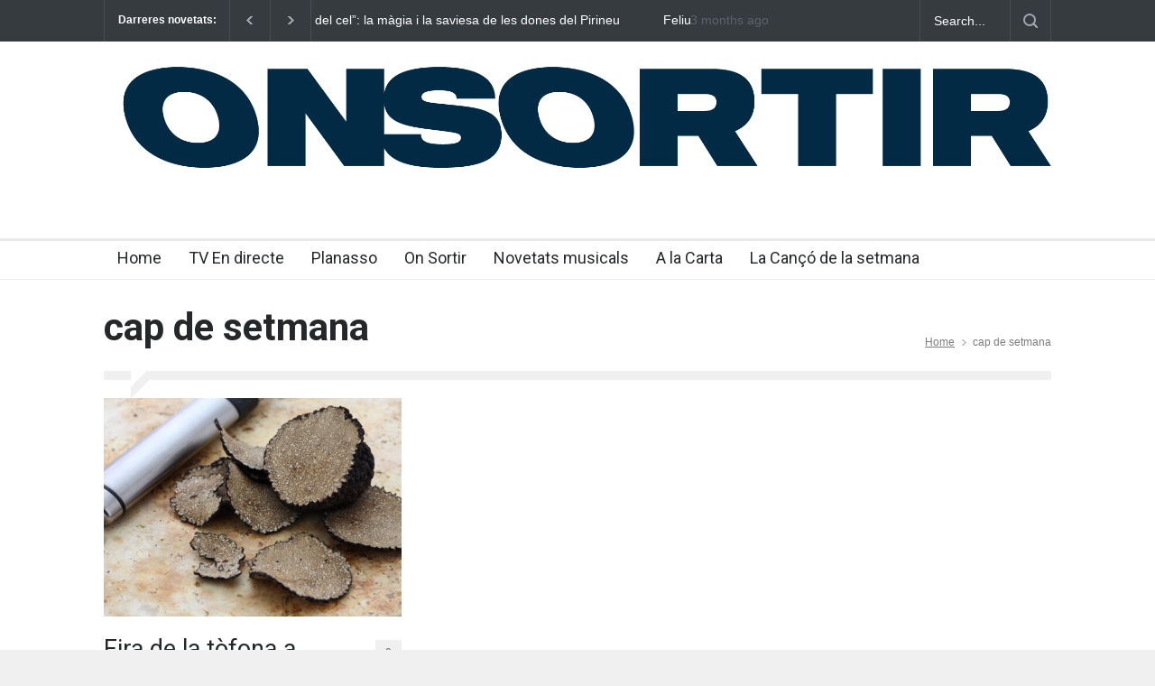

--- FILE ---
content_type: text/html; charset=utf-8
request_url: https://www.google.com/recaptcha/api2/aframe
body_size: 266
content:
<!DOCTYPE HTML><html><head><meta http-equiv="content-type" content="text/html; charset=UTF-8"></head><body><script nonce="okgStOgSbQD_we8Lp6kF-w">/** Anti-fraud and anti-abuse applications only. See google.com/recaptcha */ try{var clients={'sodar':'https://pagead2.googlesyndication.com/pagead/sodar?'};window.addEventListener("message",function(a){try{if(a.source===window.parent){var b=JSON.parse(a.data);var c=clients[b['id']];if(c){var d=document.createElement('img');d.src=c+b['params']+'&rc='+(localStorage.getItem("rc::a")?sessionStorage.getItem("rc::b"):"");window.document.body.appendChild(d);sessionStorage.setItem("rc::e",parseInt(sessionStorage.getItem("rc::e")||0)+1);localStorage.setItem("rc::h",'1768984383811');}}}catch(b){}});window.parent.postMessage("_grecaptcha_ready", "*");}catch(b){}</script></body></html>

--- FILE ---
content_type: text/css
request_url: https://onsortir.tv/wp-content/plugins/iList-pro//embed/css/embed-form.css?ver=6.8.3
body_size: 1503
content:
body.modal-box {
	overflow: hidden;
	position: fixed;
}
.modal-box {
	display: none;
	position: fixed;
	z-index: 999999;
	width: 98%;
	max-width: 650px;
	left: 50%;
	right: 50%;
	top: 80px;
	margin-left: -250px;
	background: white;
	border-bottom: 1px solid #aaa;
	border-radius: 4px;
	box-shadow: 0 3px 9px rgba(0, 0, 0, 0.5);
	border: 1px solid rgba(0, 0, 0, 0.1);
	background-clip: padding-box;
}
.modal-box header, .modal-box .modal-header {
	padding: 1.25em 1.5em;
	border-bottom: 1px solid #ddd;
}
.modal-box header h3, .modal-box header h4, .modal-box .modal-header h3, .modal-box .modal-header h4 {
	margin: 0;
}
.modal-box .modal-body {
	padding: 1em 1.5em;
}
.modal-box footer, .modal-box .modal-footer {
	padding: 1em;
	border-top: 1px solid #ddd;
	background: rgba(0, 0, 0, 0.02);
	text-align: right;
}
.ilist-modal-overlay {
	opacity: 0;
	filter: alpha(opacity=0);
	position: absolute;
	top: 0;
	left: 0;
	z-index: 900;
	width: 100%;
	height: 100%;
	background: rgba(0, 0, 0, 0.3) !important;
}
a.close {
	line-height: 1;
	font-size: 1.5em;
	position: absolute;
	top: 2%;
	right: 2%;
	text-decoration: none;
	color: #bbb;
	border: none !important;
}
a.close:hover {
	color: #222;
	-webkit-transition: color 1s ease;
	-moz-transition: color 1s ease;
	transition: color 1s ease;
}
.button-link-ilist {
    padding: 10px 8px !important;
    background: #EEE;
    color: #000 !important;
    border: 1px solid #ccc !important;
    cursor: pointer;
    display: inline-block;
    font-size: 16px;
    line-height: 20px;
    margin-bottom: 0;
    min-height: 45px !important;
    width: 200px;
    text-align: center;
    -moz-border-radius: 3px;
    -webkit-border-radius: 3px;
    border-radius: 3px;
    box-sizing: border-box;
    position: relative;
    text-transform: uppercase;
    margin-top: 0px;
    padding-top: 10px;
    white-space: nowrap;
}

.button-link-ilist:hover::before {
    opacity: 1;
	
    -webkit-transform: translate3d(0, 0, 0);
    transform: translate3d(0, 0, 0);
}
.button-link-ilist{
    
	-webkit-transform: translate3d(0, 0, 0);
    transform: translate3d(0, 0, 0);
}
.button-link-ilist:hover::before {
    background: #222;
	-webkit-transform: translate3d(0, 0, 0);
    transform: translate3d(0, 0, 0);
}
.button-link-ilist:hover {
    color: #fff !important;
    border-color: #222;
    text-decoration: none;
}

.button-link-ilist::before {
    content: '';
    position: absolute;
    top: 0;
    left: 0;
    width: 100%;
    height: 100%;
    background: #222;
    z-index: -1;
    opacity: 0;
    -webkit-transform: scale3d(0.7, 1, 1);
    transform: scale3d(0.7, 1, 1);
    -webkit-transition: -webkit-transform 0.4s, opacity 0.4s;
    transition: transform 0.4s, opacity 0.4s;
    -webkit-transition-timing-function: cubic-bezier(0.2, 1, 0.3, 1);
    transition-timing-function: cubic-bezier(0.2, 1, 0.3, 1);
}
.button-link-ilist:hover {
    color: #fff !important;
    border-color: #222;
    text-decoration: none;
}
@font-face {
	font-family: "Open Sans Light";
	font-style: normal;
	font-weight: 300;
	src: local("Segoe UI Light"), local("Open Sans Light"), local("OpenSans-Light"), url(https://themes.googleusercontent.com/static/fonts/opensans/v8/DXI1ORHCpsQm3Vp6mXoaTZ1r3JsPcQLi8jytr04NNhU.woff) format('woff')
}
@font-face {
	font-family: "Open Sans";
	font-style: normal;
	font-weight: 400;
	src: local("Segoe UI"), local("Open Sans"), local("OpenSans"), url(https://themes.googleusercontent.com/static/fonts/opensans/v8/K88pR3goAWT7BTt32Z01mz8E0i7KZn-EPnyo3HZu7kw.woff) format('woff')
}
.clear {
	clear: both
}
.icon-link-ext:before {
	content: '\f08e';
}
h1 {
	font: 400 2.25rem/1.1 "Segoe UI", "Open Sans", sans-serif, serif
}
h1.entry-titile {
	text-align: center;
	font-size: 21px;
	line-height: 1.2;
	padding: 8px;
	margin: 0;
	color: #fff;
	background: #0072c6;
	box-shadow: 0 0 20px 0 rgba(0, 0, 0, 0.2);
	backface-visibility: hidden;
	-webkit-backface-visibility: hidden;
	clear: both;
}
.iframe-main {
}
.ifram-row {
	width: 100%;
	clear: both;
	margin: 0px -5px;
}
.guideline {
	font-size: 12px;
	line-height: 15px;
}
.ifram-row .btn {
	display: block;
	height: 35px;
	font-size: 12px !important;
	width: 100%;
	line-height: 25px;
	padding: 5px;
	box-sizing: border-box;
	text-align: center;
	background-color: #EEE;
	cursor: pointer;
	color: #333;
	border-radius: 4px;
	box-shadow: none;
	border: 1px solid #EEE;
}
.ifram-sm, .ifram-lg {
	padding: 0px 5px;
	box-sizing: border-box;
	display: inline-block;
	float: left;
}
.ifram-lg {
	width: 100%;
}
.ifram-sm {
	width: 25%;
}
.ifram-sm span, .qcld-span-label {
	font-size: 12px !important;
	line-height: 15px !important;
	display: block;
    text-align: left;
    padding-bottom: 5px;
    padding-top: 5px;
}
.ilist_igcode_textarea {
	font-size: 12px;
	box-sizing: border-box;
	max-width: 100%;
	font:initial;
}
body.modalOn {
	overflow: hidden;
}
.ifram-sm > input, .ifram-sm > select {
	height: 35px;
	font-size:14px;
	line-height: 35px;
	border: 1px solid #EEE;
	padding: 5px;
	width: 100%;
	box-sizing: border-box;
}


/* Scroll bar design css  */


--- FILE ---
content_type: application/javascript
request_url: https://onsortir.tv/wp-content/plugins/lbg-audio5-html5-shoutcast_sticky/audio5_html5/js/audio5_html5.js?ver=6.8.3
body_size: 10158
content:
/*
 * Sticky Radio Player - Full Width Shoutcast and Icecast HTML5 Player - v3.5
 *
 * Copyright 2016-2025, LambertGroup
 *
 */

(function(e){function L(a,c,f,d){e(a.thumbsHolder_Thumbs[a.current_img_no]).css({background:c.playlistRecordBgOnColor,"border-bottom-color":c.playlistRecordBottomBorderOnColor,color:c.playlistRecordTextOnColor});a.is_very_first||J(-1,a,c,f);var p;""!=a.playlist_arr[a.origID].radiostream&&(p=a.playlist_arr[a.origID].radiostream);return p}function ba(a){a=a.split("");a.forEach(function(c,f){var d="\u00c0\u00c1\u00c2\u00c3\u00c4\u00c5\u00e0\u00e1\u00e2\u00e3\u00e4\u00e5\u00df\u00d2\u00d3\u00d4\u00d5\u00d5\u00d6\u00d8\u00f2\u00f3\u00f4\u00f5\u00f6\u00f8\u00c8\u00c9\u00ca\u00cb\u00e8\u00e9\u00ea\u00eb\u00f0\u00c7\u00e7\u00d0\u00cc\u00cd\u00ce\u00cf\u00ec\u00ed\u00ee\u00ef\u00d9\u00da\u00db\u00dc\u00f9\u00fa\u00fb\u00fc\u00d1\u00f1\u0160\u0161\u0178\u00ff\u00fd\u017d\u017e\u2019".indexOf(c);
-1!=d&&(a[f]="AAAAAAaaaaaaBOOOOOOOooooooEEEEeeeeeCcDIIIIiiiiUUUUuuuuNnSsYyyZz'"[d])});return a.join("").trim()}function R(a,c,f,d,p,h,k,z,g,v){clearInterval(a.radioReaderAjaxInterval);e.get(c.pathToAjaxFiles+"now_playing.php",{the_stream:a.playlist_arr[a.origID].radiostream,_:e.now()},function(l){a.playlist_arr[a.origID].title=l;U(a,c,f,d,p,h,k,z,g,v)});U(a,c,f,d,p,h,k,z,g,v);a.isFlashNeeded?""!=a.myFlashObject&&a.myFlashObject.myAS3function(L(a,c,f,d),c.initialVolume):(document.getElementById(a.audioID).src=
L(a,c,f,d),document.getElementById(a.audioID).load(),c.autoPlay&&p.click());setTimeout(function(){a.radioReaderAjaxInterval=setInterval(function(){e.get(c.pathToAjaxFiles+"now_playing.php",{the_stream:a.playlist_arr[a.origID].radiostream,_:e.now()},function(l){a.playlist_arr[a.origID].title=l;U(a,c,f,d,p,h,k,z,g,v)})},1E3*c.nowPlayingInterval)},1E3*c.nowPlayingInterval)}function W(a,c,f,d,p,h,k,z,g,v){for(var l=!1,w=0;w<a.playlist_arr.length&&!l&&0<a.playlist_arr.length;)a.playlist_arr[w].associatedpageurl==
a.cur_loc&&(l=!0,a.current_img_no=w,a.origID=e("div[rel='"+a.current_img_no+"']").attr("data-origID"),R(a,c,f,d,p,h,k,z,g,v),J(-1,a,c,f)),w++}function S(a,c,f,d){f.css({background:"url("+d+") #000000","background-repeat":"no-repeat","background-position":"top center","background-size":"cover","border-width":a.imageBorderWidth+"px","border-color":a.imageBorderColor})}function U(a,c,f,d,p,h,k,z,g,v){h.width(a.titleWidth);z.width(a.titleWidth);a.curSongText="";c.showTitle&&null!=a.playlist_arr[a.origID].title&&
""!=a.playlist_arr[a.origID].title&&(a.curSongText+="<b>"+c.translateSongTitle+"</b>"+a.playlist_arr[a.origID].title);c.showRadioStation&&null!=a.playlist_arr[a.origID].station&&""!=a.playlist_arr[a.origID].station&&z.html("<b>"+c.translateRadioStation+"</b>"+a.playlist_arr[a.origID].station);var l=a.playlist_arr[a.origID].title.split("-");f=c.noImageAvailable;l[0]=l[0].trim();if(a.curSongText&&a.prevSongTitle!=a.playlist_arr[a.origID].title)if(k.css({width:"auto"}),a.isStationTitleInsideScrolling=
!1,a.stationTitleInsideWait=0,k.stop(),k.css({"margin-left":0}),k.html(a.curSongText),clearInterval(a.timeupdateInterval),k.width()>a.titleWidth?a.timeupdateInterval=setInterval(function(){!a.isStationTitleInsideScrolling&&5<=a.stationTitleInsideWait&&k.width()>a.titleWidth?(a.isStationTitleInsideScrolling=!0,a.stationTitleInsideWait=0,k.html(a.curSongText+" **** "+a.curSongText+" **** "+a.curSongText+" **** "+a.curSongText+" **** "+a.curSongText+" **** "),k.css({"margin-left":0}),k.stop().animate({"margin-left":c.playerWidth-
k.width()+"px"},parseInt(1E4*(k.width()-c.playerWidth)/150,10),"linear",function(){a.isStationTitleInsideScrolling=!1})):!a.isStationTitleInsideScrolling&&k.width()>a.titleWidth&&a.stationTitleInsideWait++},300):k.css({width:"100%"}),a.prevSongTitle=a.playlist_arr[a.origID].title,c.grabLastFmPhoto&&""!=l[0].trim()){var w;a.the_artist_id="";a.the_wikidata_id="";f=c.noImageAvailable;a.wiki_photo_path=f;clearTimeout(a.musicbrainz_setTimeout);S(c,a,v,f);l[0]=l[0].trim();""!=l[0]&&void 0!=l[0]&&(a.musicbrainz_setTimeout=
setTimeout(function(){w=l[0];w=w.toLowerCase();w=ba(w);e.get("https://www.theaudiodb.com/api/v1/json/"+a.zerx+"/search.php?s="+l[0],{},function(t){var A=c.noImageAvailable;t.artists instanceof Array&&""!=t.artists[0].strArtistThumb&&void 0!=t.artists[0].strArtistThumb&&null!=t.artists[0].strArtistThumb&&(A=t.artists[0].strArtistThumb);S(c,a,v,A)})},3E3))}else S(c,a,v,f)}function J(a,c,f,d){if(c.selectedCateg_total_images>f.numberOfThumbsPerScreen){var p=(c.thumbsHolder_ThumbHeight+1)*(c.selectedCateg_total_images-
f.numberOfThumbsPerScreen),h=0;d.stop(!0,!0);e("html, body").off("touchstart touchmove").on("touchstart touchmove",function(k){k.preventDefault()});-1==a||c.isCarouselScrolling?!c.isCarouselScrolling&&c.selectedCateg_total_images>f.numberOfThumbsPerScreen&&(c.isCarouselScrolling=!0,h=-1*parseInt((c.thumbsHolder_ThumbHeight+1)*c.current_img_no,10),Math.abs(h)>p&&(h=-1*p),c.selectedCateg_total_images>f.numberOfThumbsPerScreen&&f.showPlaylist&&c.audio5_html5_sliderVertical.slider("value",100+parseInt(100*
h/p)),d.animate({top:h+"px"},500,"easeOutCubic",function(){c.isCarouselScrolling=!1;e("html, body").off("touchstart touchmove").on("touchstart touchmove",function(k){})})):(c.isCarouselScrolling=!0,h=2>=a?-1*p:parseInt(p*(a-100)/100,10),0<h&&(h=0),d.animate({top:h+"px"},600,"easeOutQuad",function(){c.isCarouselScrolling=!1;e("html, body").off("touchstart touchmove").on("touchstart touchmove",function(k){})}))}}function ca(a,c,f,d,p,h,k,z,g,v,l,w,t,A,B,F){d.stop(!0,!0);a.isCarouselScrolling=!1;d.stop().animate({left:-1*
h.width()+"px"},100,"easeOutQuad",function(){d.html("");for(var r=0;r<a.category_arr.length;r++)a.thumbsHolder_Thumb=e('<div class="thumbsHolder_ThumbOFF" rel="'+r+'"><div class="padding">'+a.category_arr[r]+"</div></div>"),d.append(a.thumbsHolder_Thumb),a.thumbsHolder_Thumb.css({top:(a.thumbsHolder_Thumb.height()+1)*r+"px",background:c.categoryRecordBgOffColor,"border-bottom-color":c.categoryRecordBottomBorderOffColor,color:c.categoryRecordTextOffColor}),a.category_arr[r]==a.selectedCateg&&(a.current_img_no=
r,a.thumbsHolder_Thumb.css({background:c.categoryRecordBgOnColor,"border-bottom-color":c.categoryRecordBottomBorderOnColor,color:c.categoryRecordTextOnColor}));a.selectedCateg_total_images=a.numberOfCategories;a.categsAreListed=!0;r=0;c.showCategories&&(r+=c.selectedCategMarginBottom);c.showSearchArea&&(r+=c.selectedCategMarginBottom);p.height(2*c.playlistPadding+(a.thumbsHolder_Thumb.height()+1)*c.numberOfThumbsPerScreen+k.height()+g.height()+r);h.height((a.thumbsHolder_Thumb.height()+1)*c.numberOfThumbsPerScreen);
v.css({padding:c.playlistPadding+"px"});a.thumbsHolder_Thumbs=e(".thumbsHolder_ThumbOFF",f);if(a.numberOfCategories>c.numberOfThumbsPerScreen&&c.showPlaylist){c.isPlaylistSliderInitialized&&a.audio5_html5_sliderVertical.slider("destroy");a.audio5_html5_sliderVertical.slider({orientation:"vertical",range:"min",min:1,max:100,step:1,value:100,slide:function(q,E){J(E.value,a,c,d)}});c.isPlaylistSliderInitialized=!0;var m=0;c.showSearchArea&&(m+=c.selectedCategMarginBottom);a.audio5_html5_sliderVertical.css({display:"inline",
position:"absolute",height:p.height()-16-k.height()-r-g.height()-2*c.playlistPadding+"px",left:f.width()+2*c.playerPadding-a.audio5_html5_sliderVertical.width()-c.playlistPadding+"px",bottom:a.audioPlayerHeight+c.playlistTopPos+c.playlistPadding+g.height()+m+16+"px"});c.showPlaylistOnInit||a.audio5_html5_sliderVertical.css({opacity:0,display:"none"});c.showPlaylistOnInit=!0;e(".thumbsHolder_ThumbOFF",f).css({width:f.width()+2*c.playerPadding-a.audio5_html5_sliderVertical.width()-2*c.playlistPadding-
3+"px"})}else c.isPlaylistSliderInitialized&&(a.audio5_html5_sliderVertical.slider("destroy"),c.isPlaylistSliderInitialized=!1),e(".thumbsHolder_ThumbOFF",f).css({width:f.width()+2*c.playerPadding-2*c.playlistPadding+"px"});a.thumbsHolder_Thumbs.on("click",function(){var q=e(this).attr("rel");a.selectedCateg=a.category_arr[q];H(c,"cookie_firstCateg",a.selectedCateg);z.html(a.selectedCateg);T(a,c,f,d,p,h,k,g,v,l,w,t,A,B,F)});a.thumbsHolder_Thumbs.on("mouseover",function(){e(this).css({background:c.categoryRecordBgOnColor,
"border-bottom-color":c.categoryRecordBottomBorderOnColor,color:c.categoryRecordTextOnColor})});a.thumbsHolder_Thumbs.on("mouseout",function(){var q=e(this),E=q.attr("rel");a.current_img_no!=E&&q.css({background:c.categoryRecordBgOffColor,"border-bottom-color":c.categoryRecordBottomBorderOffColor,color:c.categoryRecordTextOffColor})});h.mousewheel(function(q,E,b,y){q.preventDefault();q=a.audio5_html5_sliderVertical.slider("value");if(1<parseInt(q)&&-1==parseInt(E)||100>parseInt(q)&&1==parseInt(E))q+=
E,a.audio5_html5_sliderVertical.slider("value",q),J(q,a,c,d)});d.css({top:"0px"});d.stop().animate({left:"0px"},400,"easeOutQuad",function(){})})}function T(a,c,f,d,p,h,k,z,g,v,l,w,t,A,B){d.stop(!0,!0);a.isCarouselScrolling=!1;var F="",r=!1,m=500;a.is_very_first&&(m=1);""!=a.search_val&&(m=1);d.stop().animate({left:-1*h.width()+"px"},m,"easeOutQuad",function(){d.html("");for(var q=a.selectedCateg_total_images=0;q<a.playlist_arr.length;q++)r=!1,""!=a.search_val?(F=a.playlist_arr[q].station.toLowerCase(),
-1!=F.indexOf(a.search_val)&&(r=!0)):-1!=a.playlist_arr[q].category.indexOf(a.selectedCateg+";")&&(r=!0),r&&(a.selectedCateg_total_images++,a.thumbsHolder_Thumb=e('<div class="thumbsHolder_ThumbOFF" rel="'+(a.selectedCateg_total_images-1)+'" data-origID="'+q+'"><div class="padding">'+(c.showPlaylistNumber?a.selectedCateg_total_images+". ":"")+a.playlist_arr[q].station+"</div></div>"),d.append(a.thumbsHolder_Thumb),0==a.thumbsHolder_ThumbHeight&&(a.thumbsHolder_ThumbHeight=a.thumbsHolder_Thumb.height()),
a.thumbsHolder_Thumb.css({top:(a.thumbsHolder_ThumbHeight+1)*a.selectedCateg_total_images+"px",background:c.playlistRecordBgOffColor,"border-bottom-color":c.playlistRecordBottomBorderOffColor,color:c.playlistRecordTextOffColor}),a.current_img_no=0,a.origID==e("div[rel='"+(a.selectedCateg_total_images-1)+"']").attr("data-origID")&&a.thumbsHolder_Thumb.css({background:c.playlistRecordBgOnColor,"border-bottom-color":c.playlistRecordBottomBorderOnColor,color:c.playlistRecordTextOnColor}));a.categsAreListed=
!1;q=0;c.showCategories&&(q+=c.selectedCategMarginBottom);c.showSearchArea&&(q+=c.selectedCategMarginBottom);p.height(2*c.playlistPadding+(a.thumbsHolder_ThumbHeight+1)*c.numberOfThumbsPerScreen+k.height()+z.height()+q);h.height((a.thumbsHolder_ThumbHeight+1)*c.numberOfThumbsPerScreen);g.css({padding:c.playlistPadding+"px"});a.thumbsHolder_Thumbs=e(".thumbsHolder_ThumbOFF",f);if(a.selectedCateg_total_images>c.numberOfThumbsPerScreen&&c.showPlaylist){c.isPlaylistSliderInitialized&&a.audio5_html5_sliderVertical.slider("destroy");
a.audio5_html5_sliderVertical.slider({orientation:"vertical",range:"min",min:1,max:100,step:1,value:100,slide:function(b,y){J(y.value,a,c,d)}});c.isPlaylistSliderInitialized=!0;var E=0;c.showSearchArea&&(E+=c.selectedCategMarginBottom);a.audio5_html5_sliderVertical.css({display:"inline",position:"absolute",height:p.height()-16-k.height()-q-z.height()-2*c.playlistPadding+"px",left:f.width()+2*c.playerPadding-a.audio5_html5_sliderVertical.width()-c.playlistPadding+"px",bottom:a.audioPlayerHeight+c.playlistTopPos+
c.playlistPadding+z.height()+E+16+"px"});c.showPlaylistOnInit||a.audio5_html5_sliderVertical.css({opacity:0,display:"none"});c.showPlaylistOnInit=!0;e(".thumbsHolder_ThumbOFF",f).css({width:f.width()+2*c.playerPadding-a.audio5_html5_sliderVertical.width()-2*c.playlistPadding-3+"px"})}else c.isPlaylistSliderInitialized&&(a.audio5_html5_sliderVertical.slider("destroy"),c.isPlaylistSliderInitialized=!1),e(".thumbsHolder_ThumbOFF",f).css({width:f.width()+2*c.playerPadding-2*c.playlistPadding+"px"});a.thumbsHolder_Thumbs.on("click",
function(){c.autoPlay=!0;var b=e(this).attr("rel");a.thumbsHolder_Thumbs.css({background:c.playlistRecordBgOffColor,"border-bottom-color":c.playlistRecordBottomBorderOffColor,color:c.playlistRecordTextOffColor});a.current_img_no=b;a.origID=e("div[rel='"+a.current_img_no+"']").attr("data-origID");H(c,"cookie_current_img_no",a.current_img_no);H(c,"cookie_origID",a.origID);v.addClass("AudioPause");R(a,c,d,f,v,l,w,t,A,B);J(-1,a,c,d)});a.thumbsHolder_Thumbs.on("mouseover",function(){e(this).css({background:c.playlistRecordBgOnColor,
"border-bottom-color":c.playlistRecordBottomBorderOnColor,color:c.playlistRecordTextOnColor})});a.thumbsHolder_Thumbs.on("mouseout",function(){var b=e(this),y=b.attr("rel");a.origID!=e("div[rel='"+y+"']").attr("data-origID")&&b.css({background:c.playlistRecordBgOffColor,"border-bottom-color":c.playlistRecordBottomBorderOffColor,color:c.playlistRecordTextOffColor})});h.mousewheel(function(b,y,Q,K){b.preventDefault();b=a.audio5_html5_sliderVertical.slider("value");if(1<parseInt(b)&&-1==parseInt(y)||
100>parseInt(b)&&1==parseInt(y))b+=y,a.audio5_html5_sliderVertical.slider("value",b),J(b,a,c,d)});d.css({top:"0px"});d.stop().animate({left:"0px"},400,"easeOutQuad",function(){});a.cur_loc=window.location.href;W(a,c,d,f,v,l,w,t,A,B);a.cur_intv=setInterval(function(){a.cur_loc!=window.location.href&&0<a.playlist_arr.length&&(a.cur_loc=window.location.href,W(a,c,d,f,v,l,w,t,A,B))},5E3)})}function H(a,c,f,d){null==d&&(d=86400);a="; max-age="+d;document.cookie=encodeURI(c)+"="+encodeURI(f)+a+"; path=/"}
function M(a,c){var f,d=document.cookie.split(";");for(f=0;f<d.length;f++){var p=d[f].substr(0,d[f].indexOf("="));var h=d[f].substr(d[f].indexOf("=")+1);p=p.replace(/^\s+|\s+$/g,"");if(p==c)return unescape(h)}}function X(a,c,f){"next"==f?a.current_img_no==a.selectedCateg_total_images-1?a.current_img_no=0:a.current_img_no++:0>a.current_img_no-1?a.current_img_no=a.selectedCateg_total_images-1:a.current_img_no--;a.origID=e("div[rel='"+a.current_img_no+"']").attr("data-origID")}function Y(){e("audio").each(function(){e(".AudioPlay").removeClass("AudioPause");
e(this)[0].pause()})}function Z(){var a=-1;if("Microsoft Internet Explorer"==navigator.appName){var c=navigator.userAgent,f=RegExp("MSIE ([0-9]{1,}[.0-9]{0,})");null!=f.exec(c)&&(a=parseFloat(RegExp.$1))}else"Netscape"==navigator.appName&&(c=navigator.userAgent,f=RegExp("Trident/.*rv:([0-9]{1,}[.0-9]{0,})"),null!=f.exec(c)&&(a=parseFloat(RegExp.$1)));return parseInt(a,10)}function da(a){var c=!1;document.getElementById(a.audioID).canPlayType&&"no"!=document.getElementById(a.audioID).canPlayType("audio/mpeg")&&
""!=document.getElementById(a.audioID).canPlayType("audio/mpeg")||(c=!0);return c}var G=navigator.userAgent.toLowerCase();e.audio5_html5={version:"1.0"};e.fn.audio5_html5=function(a){a=e.extend({},e.fn.audio5_html5.defaults,a);Z();return this.each(function(){var c=e(this),f=e('<div class="FrameBehindPlayerText"></div><div class="FrameBehindPlayer"></div> <div class="headphone"></div> <div class="ximage"></div> <div class="AudioControls"> <a class="AudioFacebook" title="Facebook"></a><a class="AudioTwitter" title="Twitter"></a><a class="AudioPlay" title="Play/Pause"></a><a class="AudioPrev" title="Previous"></a><a class="AudioNext" title="Next"></a><a class="AudioShowHidePlaylist" title="Show/Hide Playlist"></a><a class="VolumeButton" title="Mute/Unmute"></a><div class="VolumeSlider"></div>   </div>   <div class="songTitle"><div class="songTitleInside"></div></div>  <div class="radioStation"></div>     <div class="thumbsHolderWrapper"><div class="playlistPadding"><div class="selectedCategDiv"><div class="innerSelectedCategDiv">reading the categories...</div></div> <div class="thumbsHolderVisibleWrapper"><div class="thumbsHolder"></div></div><div class="searchDiv"><input class="search_term" type="text" value="search..." /></div></div></div>  <div class="slider-vertical"></div>'),
d=c.parent(".audio5_html5");d.addClass(a.skin);d.append(f);var p=e(".FrameBehindPlayerText",d),h=e(".FrameBehindPlayer",d);e(".AudioControls",d);var k=e(".AudioFacebook",d),z=e(".AudioTwitter",d),g=e(".AudioPlay",d),v=e(".AudioPrev",d),l=e(".AudioNext",d),w=e(".AudioShowHidePlaylist",d),t=e(".VolumeButton",d),A=e(".VolumeSlider",d),B=e(".songTitle",d),F=e(".songTitleInside",d),r=e(".radioStation",d),m=e(".ximage",d),q=e(".headphone",d),E=Z();if(-1!=G.indexOf("ipad")||-1!=G.indexOf("iphone")||-1!=
G.indexOf("ipod")||-1!=G.indexOf("webos")||-1!=navigator.userAgent.indexOf("Android"))a.autoHidePlayButton=!1,g.css("display","block"),a.autoPlay=!1;d.css({background:"transparent",padding:a.playerPadding+"px"});h.css({background:a.frameBehindPlayerColor});p.css({background:a.beneathTitleBackgroundColor_VisiblePlaylist,opacity:a.beneathTitleBackgroundOpacity_VisiblePlaylist/100,"border-bottom":a.beneathTitleBackgroundBorderWidth+"px solid "+a.beneathTitleBackgroundBorderColor});jQuery(".audio5_html5_arrow_down").css({"border-top-color":a.minButtonColor});
jQuery(".audio5_html5_min").on("click",function(){var n=400;"true"==b.cookie_isMinified&&(n=0);jQuery(this).hasClass("audio5_html5_arrow_down")?(jQuery(this).removeClass("audio5_html5_arrow_down"),jQuery(this).addClass("audio5_html5_arrow_up"),jQuery(".audio5_html5_arrow_up").css({"border-bottom-color":a.minButtonColor}),d.slideToggle(n,function(){}),b.cookie_isMinified=!0):(jQuery(this).removeClass("audio5_html5_arrow_up"),jQuery(this).addClass("audio5_html5_arrow_down"),d.slideToggle(n,function(){}),
b.cookie_isMinified=!1);H(a,"cookie_isMinified",b.cookie_isMinified)});f=Math.floor(1E5*Math.random());var b={current_img_no:0,origID:0,is_very_first:!0,total_images:0,selectedCateg_total_images:0,numberOfCategories:0,is_changeSrc:!1,timeupdateInterval:"",totalTime:"",playlist_arr:"",isCarouselScrolling:!1,isStationTitleInsideScrolling:!1,curSongText:"",prevSongTitle:"",stationTitleInsideWait:0,audioPlayerWidth:0,audioPlayerHeight:0,category_arr:"",selectedCateg:"",categsAreListed:!1,thumbsHolder_Thumb:e('<div class="thumbsHolder_ThumbOFF" rel="0"><div class="padding">test</div></div>'),
thumbsHolder_ThumbHeight:0,thumbsHolder_Thumbs:"",search_val:"",constantDistance:5,playerTopMargin:23,titleWidth:0,radioStationTopPos:0,radioStationLeftPos:0,titleTopPos:0,titleLeftPos:0,frameBehindPlayerTopPos:0,frameBehindPlayerLeftPos:0,imageTopPos:0,imageLeftPos:0,playTopPos:0,playLeftPos:0,previousTopPos:0,previousLeftPos:0,nextTopPos:0,nextLeftPos:0,headphoneTopPos:0,headphoneLeftPos:0,volumeTopPos:0,volumeLeftPos:0,volumesliderTopPos:0,volumesliderLeftPos:0,showhideplaylistTopPos:0,showhideplaylistLeftPos:0,
smallButtonDistance:0,facebookTopPos:0,facebookLeftPos:0,twitterTopPos:0,twitterLeftPos:0,numberOfButtonsRightSide:3,origParentFloat:"",origParentPaddingTop:"",origParentPaddingRight:"",origParentPaddingBottom:"",origParentPaddingLeft:"",windowWidth:0,audioObj:"",radioReaderAjaxInterval:"",totalRadioStationsNo:0,ajaxReturnedRadioStationsNo:0,lastfm:"",isFlashNeeded:!0,myFlashObject:"",rndNum:0,prevVolumeVal:1,cur_loc:"",cur_intv:"",cookie_isMinified:!1,cookie_current_img_no:0,cookie_origID:0,cookie_initialVolume:0,
cookie_muteVolume:0,cookie_autoPlay:!1,cookie_firstCateg:"",the_artist_id:"",the_wikidata_id:"",musicbrainz_setTimeout:"",wiki_photo_path:a.noImageAvailable,zerx:"523532",html5_audio_tag:"",audioID:"audio5_audio_tag_id_"+f};b.html5_audio_tag=e('<audio id="'+b.audioID+'" preload="metadata"></audio>');d.append(b.html5_audio_tag);35>a.nowPlayingInterval&&(a.nowPlayingInterval=40);b.isFlashNeeded=da(b);-1!=E&&(b.isFlashNeeded=!0);b.isFlashNeeded=!1;b.cookie_current_img_no=M(a,"cookie_current_img_no");
b.cookie_origID=M(a,"cookie_origID");void 0!=b.cookie_current_img_no&&(b.current_img_no=b.cookie_current_img_no,void 0!=b.cookie_origID&&(b.origID=b.cookie_origID));b.cookie_autoPlay=M(a,"cookie_autoPlay");void 0!=b.cookie_autoPlay&&(a.autoPlay="true"==b.cookie_autoPlay?!0:!1);if(-1!=G.indexOf("ipad")||-1!=G.indexOf("iphone")||-1!=G.indexOf("ipod")||-1!=G.indexOf("webos")||-1!=navigator.userAgent.indexOf("Android"))a.autoPlay=!1;"true"!=b.cookie_autoPlay&&-1==(-1==navigator.userAgent.indexOf("Opera")&&
navigator.userAgent.indexOf("OPR"))&&(-1!=navigator.userAgent.indexOf("Chrome")&&-1!=navigator.vendor.indexOf("Google")&&(a.autoPlay=!1),-1<navigator.userAgent.indexOf("Firefox")&&(a.autoPlay=!1),-1!=navigator.userAgent.indexOf("Safari")&&-1!=navigator.vendor.indexOf("Apple")&&-1==navigator.platform.indexOf("Win")&&(a.autoPlay=!1));b.cookie_initialVolume=M(a,"cookie_initialVolume");b.cookie_initialVolume&&(a.initialVolume=b.cookie_initialVolume);b.cookie_muteVolume=M(a,"cookie_muteVolume");1<=b.cookie_muteVolume&&
setTimeout(function(){t.click()},300);b.cookie_firstCateg=M(a,"cookie_firstCateg");void 0!=b.cookie_firstCateg&&(a.firstCateg=b.cookie_firstCateg);a.showFacebookBut||--b.numberOfButtonsRightSide;a.showTwitterBut||--b.numberOfButtonsRightSide;a.showPlaylistBut||--b.numberOfButtonsRightSide;a.showPlaylistBut||w.css({display:"none",padding:0,margin:0});a.showHeadphone||(b.playerTopMargin=0);d.width(a.playerWidth);a.origWidth=a.playerWidth;h.css({top:parseInt((m.height()+2*a.imageBorderWidth-h.height())/
2,10)+b.playerTopMargin+"px",left:"0px"});b.frameBehindPlayerTopPos=parseInt(h.css("top").substring(0,h.css("top").length-2),10);b.frameBehindPlayerLeftPos=parseInt(h.css("left").substring(0,h.css("left").length-2),10);p.css({top:b.frameBehindPlayerTopPos+h.height()+"px",left:"0px"});m.css({top:b.playerTopMargin+"px",left:parseInt((d.width()-(m.width()+2*a.imageBorderWidth))/2,10)+"px"});S(a,b,m,a.noImageAvailable);b.imageTopPos=parseInt(m.css("top").substring(0,m.css("top").length-2),10);b.imageLeftPos=
parseInt(m.css("left").substring(0,m.css("left").length-2),10);a.autoHidePlayButton&&(e("*").on("click",function(){g.css({display:"none"})}),m.on("mouseover",function(){b.playTopPos=b.frameBehindPlayerTopPos+parseInt((h.height()-g.height())/2,10);b.playLeftPos=parseInt((h.width()-g.width())/2,10);g.css({top:b.playTopPos+"px",left:b.playLeftPos+"px"});g.css({display:"block"})}),m.on("mouseout",function(){g.css({display:"none"})}),g.on("mouseover",function(){g.css({display:"block"})}));m.on("click",
function(){g.click();g.css({display:"block"})});b.playTopPos=b.frameBehindPlayerTopPos+parseInt((h.height()-g.height())/2,10);b.playLeftPos=parseInt((h.width()-g.width())/2,10);g.css({top:b.playTopPos+"px",left:b.playLeftPos+"px"});a.autoHidePlayButton&&setTimeout(function(){g.fadeOut(1500,function(){})},2E3);a.showNextPrevBut||(v.css({display:"none",width:0,padding:0,margin:0}),l.css({display:"none",width:0,padding:0,margin:0}));b.previousTopPos=b.playTopPos+parseInt((g.height()-v.height())/2,10);
b.previousLeftPos=b.imageLeftPos-v.width()-a.nextPrevAdditionalPadding;v.css({top:b.previousTopPos+"px",left:b.previousLeftPos+"px"});b.nextTopPos=b.previousTopPos;b.nextLeftPos=b.imageLeftPos+(m.width()+2*a.imageBorderWidth)+a.nextPrevAdditionalPadding;l.css({top:b.nextTopPos+"px",left:b.nextLeftPos+"px"});a.showHeadphone?(b.headphoneTopPos=0,b.headphoneLeftPos=parseInt(b.imageLeftPos+(m.width()+2*a.imageBorderWidth-q.width())/2,10),q.css({left:b.headphoneLeftPos+"px",top:b.headphoneTopPos+"px"})):
q.css({display:"none"});a.showVolume?(b.volumeTopPos=b.nextTopPos+Math.floor((l.height()-t.height())/2),b.volumeLeftPos=parseInt((b.previousLeftPos-(t.width()+A.width()+b.constantDistance))/2,10),t.css({top:b.volumeTopPos+"px",left:b.volumeLeftPos+"px"}),b.volumesliderTopPos=b.volumeTopPos+Math.floor((t.height()-A.height())/2),b.volumesliderLeftPos=b.volumeLeftPos+t.width()+b.constantDistance,A.css({top:b.volumesliderTopPos+"px",left:b.volumesliderLeftPos+"px"})):(t.css({display:"none",width:0,padding:0,
margin:0}),A.css({display:"none",width:0,padding:0,margin:0}));b.audioPlayerHeight=m.height()+2*a.imageBorderWidth+b.constantDistance+r.height()+b.constantDistance+B.height()+2*b.constantDistance+b.playerTopMargin;a.showRadioStation||a.showTitle?a.showTitle||(b.audioPlayerHeight-=21):b.audioPlayerHeight-=42;d.height(b.audioPlayerHeight);b.smallButtonDistance=parseInt((a.playerWidth-b.nextLeftPos-l.width()-b.numberOfButtonsRightSide*w.width())/(b.numberOfButtonsRightSide+1),10);b.facebookTopPos=b.nextTopPos+
Math.floor((l.height()-k.height())/2);b.facebookLeftPos=b.nextLeftPos+l.width()+b.smallButtonDistance;k.css({top:b.facebookTopPos+"px",left:b.facebookLeftPos+"px"});a.showFacebookBut?(window.fbAsyncInit=function(){FB.init({appId:a.facebookAppID,version:"v3.2",status:!0,cookie:!0,xfbml:!0})},function(n,x,C){var u=n.getElementsByTagName(x)[0];n.getElementById(C)||(n=n.createElement(x),n.id=C,n.src="//connect.facebook.com/en_US/sdk.js",u.parentNode.insertBefore(n,u))}(document,"script","facebook-jssdk")):
(k.css({display:"none",width:0,padding:0,margin:0}),b.facebookLeftPos=b.nextLeftPos+l.width());k.on("click",function(){FB.ui({method:"share_open_graph",action_type:"og.likes",action_properties:JSON.stringify({object:{"og:url":document.URL,"og:title":a.facebookShareTitle,"og:description":a.facebookShareDescription}})},function(n){})});b.twitterTopPos=b.nextTopPos+Math.floor((l.height()-k.height())/2);b.twitterLeftPos=b.facebookLeftPos+k.width()+b.smallButtonDistance;z.css({top:b.twitterTopPos+"px",
left:b.twitterLeftPos+"px"});a.showTwitterBut||(z.css({display:"none",width:0,padding:0,margin:0}),b.twitterLeftPos=b.facebookLeftPos+k.width());z.on("click",function(){var n=b.playlist_arr[b.origID].station.replace("%","percent");n=n.replace("&"," and ");window.open("https://twitter.com/intent/tweet?url="+document.URL+"&text="+n,"Twitter","status = 1, left = 430, top = 270, height = 550, width = 420, resizable = 0")});b.showhideplaylistTopPos=b.nextTopPos+Math.floor((l.height()-w.height())/2);b.showhideplaylistLeftPos=
b.volumeLeftPos-b.smallButtonDistance;w.css({top:b.showhideplaylistTopPos+"px",left:b.showhideplaylistLeftPos+"px"});B.css({color:a.songTitleColor});r.css({color:a.radioStationColor});b.titleWidth=a.playerWidth-2*a.playlistPadding;b.radioStationTopPos=b.imageTopPos+(m.width()+2*a.imageBorderWidth)+2*b.constantDistance;b.radioStationLeftPos=a.playlistPadding;b.titleTopPos=b.imageTopPos+(m.width()+2*a.imageBorderWidth)+2*b.constantDistance+r.height()+b.constantDistance;b.titleLeftPos=a.playlistPadding;
r.css({top:b.radioStationTopPos+"px",left:b.radioStationLeftPos+"px"});B.css({top:b.titleTopPos+"px",left:b.titleLeftPos+"px"});p.css({top:b.frameBehindPlayerTopPos+h.height()+"px",left:"0px",height:parseInt(d.height()/2,10)+h.height()+"px"});var y=e(".thumbsHolderWrapper",d),Q=e(".playlistPadding",d),K=e(".thumbsHolderVisibleWrapper",d),D=e(".thumbsHolder",d);b.audio5_html5_sliderVertical=e(".slider-vertical",d);var I=e(".selectedCategDiv",d),N=e(".innerSelectedCategDiv",d),O=e(".searchDiv",d),P=
e(".search_term",d);Q.css({padding:a.playlistPadding+"px"});K.append('<div class="readingData">'+a.translateReadingData+"</div>");a.showPlaylist||y.css({opacity:0});a.showPlaylistOnInit||(y.css({opacity:0,visibility:"hidden","margin-top":"-20px"}),p.css({background:a.beneathTitleBackgroundColor_HiddenPlaylist,opacity:a.beneathTitleBackgroundOpacity_HiddenPlaylist/100,"border-bottom":a.beneathTitleBackgroundBorderWidth+"px solid "+a.beneathTitleBackgroundBorderColor}));I.css({"background-color":a.selectedCategBg,
"background-position":"10px 50%","margin-bottom":a.selectedCategMarginBottom+"px"});N.css({color:a.selectedCategOffColor,"background-position":a.playerWidth-2*a.playlistPadding-20+"px 50%"});a.showCategories||I.css({display:"none",width:0,height:0,padding:0,margin:0});O.css({"background-color":a.searchAreaBg,"margin-top":a.selectedCategMarginBottom+"px"});P.val(a.searchInputText);P.css({width:parseInt(a.playerWidth-2*a.playlistPadding-37,10)+"px","background-color":a.searchInputBg,"border-color":a.searchInputBorderColor,
color:a.searchInputTextColor});a.showSearchArea||O.css({display:"none",width:0,height:0,padding:0,margin:0});y.css({width:d.width()+2*a.playerPadding+"px",bottom:-1*b.audioPlayerHeight+"px",left:"0px",background:a.playlistBgColor});K.width(d.width());b.playlist_arr=[];b.category_arr=[];e(".xaudioplaylist",d).children().each(function(){currentElement=e(this);b.total_images++;b.playlist_arr[b.total_images-1]=[];b.playlist_arr[b.total_images-1].title="";b.playlist_arr[b.total_images-1].station="";b.playlist_arr[b.total_images-
1].image="";b.playlist_arr[b.total_images-1].category="";b.playlist_arr[b.total_images-1].radiostream="";b.playlist_arr[b.total_images-1].associatedpageurl="";null!=currentElement.find(".xtitle").html()&&(b.playlist_arr[b.total_images-1].title=currentElement.find(".xtitle").html());null!=currentElement.find(".xstation").html()&&(b.playlist_arr[b.total_images-1].station=currentElement.find(".xstation").html());null!=currentElement.find(".ximage").html()&&(b.playlist_arr[b.total_images-1].image=currentElement.find(".ximage").html());
if(null!=currentElement.find(".xcategory").html()&&(b.playlist_arr[b.total_images-1].category=a.translateAllRadioStations+";"+currentElement.find(".xcategory").html()+";",!a.grabStreamnameAndGenre)){var n=[];n=b.playlist_arr[b.total_images-1].category.split(";");for(var x=0;x<n.length;x++)n[x]=n[x].trim(),-1===b.category_arr.indexOf(n[x])&&""!=n[x]&&b.category_arr.push(n[x])}null!=currentElement.find(".xassociatedpageurl").html()&&(b.playlist_arr[b.total_images-1].associatedpageurl=currentElement.find(".xassociatedpageurl").html());
null!=currentElement.find(".xradiostream").html()&&(b.playlist_arr[b.total_images-1].radiostream=currentElement.find(".xradiostream").html(),-1==b.playlist_arr[b.total_images-1].radiostream.indexOf("/",9)&&(b.playlist_arr[b.total_images-1].radiostream+="/;"),"/"==b.playlist_arr[b.total_images-1].radiostream.charAt(b.playlist_arr[b.total_images-1].radiostream.length-1)&&(b.playlist_arr[b.total_images-1].radiostream+=";"),b.totalRadioStationsNo++,a.grabStreamnameAndGenre&&e.get(a.pathToAjaxFiles+"streamandgenre.php",
{the_stream:b.playlist_arr[b.total_images-1].radiostream,cur_i:b.total_images-1,translateAllRadioStations:a.translateAllRadioStations,_:e.now()},function(C){b.ajaxReturnedRadioStationsNo++;var u=C.split("#----#");2<=u.length&&void 0!=b.playlist_arr[u[0]]&&""==b.playlist_arr[u[0]].station&&(b.playlist_arr[u[0]].station=u[1]);3<=u.length&&void 0!=b.playlist_arr[u[0]]&&void 0!=b.playlist_arr[u[0]]&&""==b.playlist_arr[u[0]].category&&(b.playlist_arr[u[0]].category=u[2]+";");void 0!=b.playlist_arr[u[0]]&&
""==b.playlist_arr[u[0]].category&&(b.playlist_arr[u[0]].category=a.translateAllRadioStations);C=[];void 0!=b.playlist_arr[u[0]]&&(C=b.playlist_arr[u[0]].category.split(";"));for(u=0;u<C.length;u++)C[u]=C[u].trim(),-1===b.category_arr.indexOf(C[u])&&""!=C[u]&&b.category_arr.push(C[u]);b.ajaxReturnedRadioStationsNo==b.totalRadioStationsNo&&(b.numberOfCategories=b.category_arr.length,b.selectedCateg=a.firstCateg,b.category_arr.sort(),""==a.firstCateg&&-1===b.category_arr.indexOf(a.firstCateg)&&(b.selectedCateg=
b.category_arr[0]),N.html(b.selectedCateg),e(".readingData").remove(),T(b,a,d,D,y,K,I,O,Q,g,B,F,r,c,m))}))});a.grabStreamnameAndGenre||(b.numberOfCategories=b.category_arr.length,b.selectedCateg=a.firstCateg,b.category_arr.sort(),""==a.firstCateg&&-1===b.category_arr.indexOf(a.firstCateg)&&(b.selectedCateg=b.category_arr[0]),N.html(b.selectedCateg),e(".readingData").remove(),T(b,a,d,D,y,K,I,O,Q,g,B,F,r,c,m));I.on("click",function(){b.search_val="";P.val(a.searchInputText);ca(b,a,d,D,y,K,I,N,O,Q,g,
B,F,r,c,m)});I.on("mouseover",function(){N.css({color:a.selectedCategOnColor})});I.on("mouseout",function(){N.css({color:a.selectedCategOffColor})});A.slider({value:a.initialVolume,step:.05,orientation:"horizontal",range:"min",max:1,animate:!0,slide:function(n,x){a.initialVolume=x.value;b.isFlashNeeded?b.myFlashObject.myAS3function(L(b,a,D,d),a.initialVolume):(document.getElementById(b.audioID).volume=x.value,H(a,"cookie_initialVolume",x.value))},stop:function(n,x){}});document.getElementById(b.audioID).volume=
a.initialVolume;A.css({background:a.volumeOffColor});e(".ui-slider-range",A).css({background:a.volumeOnColor});g.on("click",function(){var n=b.isFlashNeeded?!g.hasClass("AudioPause"):document.getElementById(b.audioID).paused;Y();0==n?(b.isFlashNeeded?b.myFlashObject.myAS3function("_pause_radio_stream_",a.initialVolume):document.getElementById(b.audioID).pause(),g.removeClass("AudioPause"),H(a,"cookie_autoPlay",!1)):(b.isFlashNeeded?b.myFlashObject.myAS3function("_play_radio_stream_",a.initialVolume):
(document.getElementById(b.audioID).src=L(b,a,D,d),document.getElementById(b.audioID).load(),document.getElementById(b.audioID).play()),g.addClass("AudioPause"),H(a,"cookie_autoPlay",!0))});l.on("click",function(){!b.categsAreListed&&b.is_very_first&&(g.addClass("AudioPause"),a.autoPlay=!0,b.thumbsHolder_Thumbs.css({background:a.playlistRecordBgOffColor,"border-bottom-color":a.playlistRecordBottomBorderOffColor,color:a.playlistRecordTextOffColor}),X(b,a,"next"),R(b,a,D,d,g,B,F,r,c,m),J(-1,b,a,D))});
v.on("click",function(){!b.categsAreListed&&b.is_very_first&&(g.addClass("AudioPause"),a.autoPlay=!0,b.thumbsHolder_Thumbs.css({background:a.playlistRecordBgOffColor,"border-bottom-color":a.playlistRecordBottomBorderOffColor,color:a.playlistRecordTextOffColor}),X(b,a,"previous"),R(b,a,D,d,g,B,F,r,c,m),J(-1,b,a,D))});w.on("click",function(){y.css({visibility:"visible"});if(0>y.css("bottom").substring(0,y.css("bottom").length-2)){var n=1,x="block";I.height();O.height();aux_bottom=b.audioPlayerHeight+
a.playlistTopPos;y.css({display:x});p.css({background:a.beneathTitleBackgroundColor_VisiblePlaylist,opacity:a.beneathTitleBackgroundOpacity_VisiblePlaylist/100,"border-bottom":a.beneathTitleBackgroundBorderWidth+"px solid "+a.beneathTitleBackgroundBorderColor})}else n=0,x="none",aux_bottom=-1*b.audioPlayerHeight,b.selectedCateg_total_images>a.numberOfThumbsPerScreen&&b.audio5_html5_sliderVertical.css({opacity:0,display:"none"}),p.css({background:a.beneathTitleBackgroundColor_HiddenPlaylist,opacity:a.beneathTitleBackgroundOpacity_HiddenPlaylist/
100,"border-bottom":a.beneathTitleBackgroundBorderWidth+"px solid "+a.beneathTitleBackgroundBorderColor});y.css({opacity:1,display:"block"});y.animate({opacity:n,bottom:aux_bottom+"px"},500,"swing",function(){y.css({display:x});b.selectedCateg_total_images>a.numberOfThumbsPerScreen&&b.audio5_html5_sliderVertical.css({opacity:1,display:x})})});t.on("click",function(){document.getElementById(b.audioID).muted?(document.getElementById(b.audioID).muted=!1,t.removeClass("VolumeButtonMuted"),H(a,"cookie_muteVolume",
0),b.isFlashNeeded&&(a.initialVolume=b.prevVolumeVal,b.myFlashObject.myAS3function(L(b,a,D,d),a.initialVolume))):(document.getElementById(b.audioID).muted=!0,t.addClass("VolumeButtonMuted"),H(a,"cookie_muteVolume",1),b.isFlashNeeded&&(b.prevVolumeVal=a.initialVolume,a.initialVolume=0,b.myFlashObject.myAS3function(L(b,a,D,d),a.initialVolume)))});e.audio5_html5.playNow=function(){0!=(b.isFlashNeeded?!g.hasClass("AudioPause"):document.getElementById(b.audioID).paused)&&(Y(),b.isFlashNeeded?b.myFlashObject.myAS3function("_play_radio_stream_",
a.initialVolume):(document.getElementById(b.audioID).src=L(b,a,D,d),document.getElementById(b.audioID).load(),document.getElementById(b.audioID).play()),g.addClass("AudioPause"),H(a,"cookie_autoPlay",!0))};e.audio5_html5.pauseNow=function(){0==(b.isFlashNeeded?!g.hasClass("AudioPause"):document.getElementById(b.audioID).paused)&&(b.isFlashNeeded?b.myFlashObject.myAS3function("_pause_radio_stream_",a.initialVolume):document.getElementById(b.audioID).pause(),g.removeClass("AudioPause"),H(a,"cookie_autoPlay",
!1))};D.swipe({swipeStatus:function(n,x,C,u,fa,ha){"up"!=C&&"down"!=C||0==u||(currentScrollVal=b.audio5_html5_sliderVertical.slider("value"),currentScrollVal="up"==C?currentScrollVal-1.5:currentScrollVal+1.5,b.audio5_html5_sliderVertical.slider("value",currentScrollVal),e("html, body").off("touchstart touchmove").on("touchstart touchmove",function(ea){ea.preventDefault()}),J(currentScrollVal,b,a,D))},threshold:100,maxTimeThreshold:500,fingers:"all"});P.on("click",function(){e(this).val("")});P.on("input",
function(){b.search_val=P.val().toLowerCase();T(b,a,d,D,y,K,I,O,Q,g,B,F,r,c,m)});b.cookie_isMinified=M(a,"cookie_isMinified");void 0==b.cookie_isMinified&&(b.cookie_isMinified=!1);"true"==b.cookie_isMinified&&jQuery(".audio5_html5_min").click();b.isFlashNeeded&&(b.rndNum=parseInt(998999*Math.random()+1E3),d.append("<div id='swfHolder"+b.rndNum+"'></div>"),swfobject.addDomLoadEvent(function(){b.myFlashObject=swfobject.createSWF({data:a.pathToAjaxFiles+"flash_player.swf",width:"0",height:"0"},{flashvars:"streamUrl="+
b.playlist_arr[b.origID].radiostream+"&autoPlay="+a.autoPlay+"&initialVolume="+a.initialVolume},"swfHolder"+b.rndNum)}),a.autoPlay&&g.addClass("AudioPause"));R(b,a,D,d,g,B,F,r,c,m);-1==G.indexOf("ipad")&&-1==G.indexOf("iphone")&&-1==G.indexOf("ipod")&&-1==G.indexOf("webos")||g.removeClass("AudioPause");var aa=function(){b.prevSongTitle="";""==b.origParentFloat&&(b.origParentFloat=d.parent().css("float"),b.origParentPaddingTop=d.parent().css("padding-top"),b.origParentPaddingRight=d.parent().css("padding-right"),
b.origParentPaddingBottom=d.parent().css("padding-bottom"),b.origParentPaddingLeft=d.parent().css("padding-left"));a.playerWidth!=a.origWidth||a.playerWidth>e(window).width()?d.parent().css({"float":"none","padding-top":0,"padding-right":0,"padding-bottom":0,"padding-left":0}):d.parent().css({"float":b.origParentFloat,"padding-top":b.origParentPaddingTop,"padding-right":b.origParentPaddingRight,"padding-bottom":b.origParentPaddingBottom,"padding-left":b.origParentPaddingLeft});var n=d.parent().width(),
x=b.numberOfButtonsRightSide;d.width()!=n&&(a.playerWidth=a.origWidth>n?n:a.origWidth,d.width()!=a.playerWidth&&(d.width(a.playerWidth),b.titleWidth=a.playerWidth-2*a.playlistPadding,B.width(b.titleWidth),r.width(b.titleWidth),m.css({top:b.playerTopMargin+"px",left:parseInt((d.width()-(m.width()+2*a.imageBorderWidth))/2,10)+"px"}),b.imageLeftPos=parseInt(m.css("left").substring(0,m.css("left").length-2),10),b.playTopPos=b.frameBehindPlayerTopPos+parseInt((h.height()-g.height())/2,10),b.playLeftPos=
parseInt((h.width()-g.width())/2,10),g.css({top:b.playTopPos+"px",left:b.playLeftPos+"px"}),b.previousTopPos=b.playTopPos+parseInt((g.height()-v.height())/2,10),b.previousLeftPos=b.imageLeftPos-v.width()-a.nextPrevAdditionalPadding,v.css({top:b.previousTopPos+"px",left:b.previousLeftPos+"px"}),b.nextTopPos=b.previousTopPos,b.nextLeftPos=b.imageLeftPos+(m.width()+2*a.imageBorderWidth)+a.nextPrevAdditionalPadding,l.css({top:b.nextTopPos+"px",left:b.nextLeftPos+"px"}),a.showHeadphone?(b.headphoneTopPos=
0,b.headphoneLeftPos=parseInt(b.imageLeftPos+(m.width()+2*a.imageBorderWidth-q.width())/2,10),q.css({left:b.headphoneLeftPos+"px",top:b.headphoneTopPos+"px"})):q.css({display:"none"}),b.volumeTopPos=b.nextTopPos+Math.floor((l.height()-t.height())/2),b.volumeLeftPos=parseInt((b.previousLeftPos-(t.width()+A.width()+b.constantDistance))/2,10),t.css({top:b.volumeTopPos+"px",left:b.volumeLeftPos+"px"}),b.volumesliderTopPos=b.volumeTopPos+Math.floor((t.height()-A.height())/2),b.volumesliderLeftPos=b.volumeLeftPos+
t.width()+b.constantDistance,A.css({top:b.volumesliderTopPos+"px",left:b.volumesliderLeftPos+"px"}),355>a.playerWidth?a.showTwitterBut&&--x:x=b.numberOfButtonsRightSide,b.smallButtonDistance=parseInt((a.playerWidth-b.nextLeftPos-l.width()-x*w.width())/(x+1),10),b.facebookTopPos=b.nextTopPos+Math.floor((l.height()-k.height())/2),b.facebookLeftPos=b.nextLeftPos+l.width()+b.smallButtonDistance,k.css({top:b.facebookTopPos+"px",left:b.facebookLeftPos+"px"}),a.showFacebookBut||(k.css({display:"none",width:0,
height:0,padding:0,margin:0}),b.facebookLeftPos=b.nextLeftPos+l.width()),!a.showTwitterBut||355>a.playerWidth?(z.css({display:"none"}),b.twitterLeftPos=b.facebookLeftPos+k.width()-6):(z.css({display:"block"}),b.twitterTopPos=b.nextTopPos+Math.floor((l.height()-k.height())/2),b.twitterLeftPos=b.facebookLeftPos+k.width()+b.smallButtonDistance,z.css({top:b.twitterTopPos+"px",left:b.twitterLeftPos+"px"})),b.showhideplaylistTopPos=b.nextTopPos+Math.floor((l.height()-w.height())/2),b.showhideplaylistLeftPos=
b.volumeLeftPos-b.smallButtonDistance,w.css({top:b.showhideplaylistTopPos+"px",left:b.showhideplaylistLeftPos+"px"}),y.width(d.width()+2*a.playerPadding),K.width(d.width()),I.width(a.playerWidth-2*a.playlistPadding),N.css({"background-position":a.playerWidth-2*a.playlistPadding-20+"px 50%"}),b.selectedCateg_total_images>a.numberOfThumbsPerScreen&&a.showPlaylist?(b.audio5_html5_sliderVertical.css({left:d.width()+2*a.playerPadding-b.audio5_html5_sliderVertical.width()-a.playlistPadding+"px"}),e(".thumbsHolder_ThumbOFF",
d).css({width:d.width()+2*a.playerPadding-b.audio5_html5_sliderVertical.width()-2*a.playlistPadding-3+"px"})):e(".thumbsHolder_ThumbOFF",d).css({width:d.width()+2*a.playerPadding-2*a.playlistPadding+"px"}),P.css({width:parseInt(a.playerWidth-2*a.playlistPadding-50,10)+"px"})),a.playerWidth<e(window).width()&&d.parent().css({"float":b.origParentFloat,"padding-top":b.origParentPaddingTop,"padding-right":b.origParentPaddingRight,"padding-bottom":b.origParentPaddingBottom,"padding-left":b.origParentPaddingLeft}));
445>a.playerWidth?(A.css({display:"none"}),t.css({display:"none"}),w.css({left:b.smallButtonDistance+"px"})):(A.css({display:"block"}),t.css({display:"block"}))},V=!1;e(window).on("resize",function(){doResizeNow=!0;-1!=E&&9==E&&0==b.windowWidth&&(doResizeNow=!1);b.windowWidth==e(window).width()?(doResizeNow=!1,a.windowCurOrientation!=window.orientation&&-1!=navigator.userAgent.indexOf("Android")&&(a.windowCurOrientation=window.orientation,doResizeNow=!0)):b.windowWidth=e(window).width();a.responsive&&
doResizeNow&&(!1!==V&&clearTimeout(V),V=setTimeout(function(){aa()},300))});a.responsive&&aa()})};e.fn.audio5_html5.defaults={playerWidth:5E3,skin:"whiteControllers",initialVolume:.5,autoPlay:!0,loop:!0,playerPadding:0,playerBg:"#000000",volumeOffColor:"#454545",volumeOnColor:"#ffffff",timerColor:"#ffffff",songTitleColor:"#000000",radioStationColor:"#000000",frameBehindPlayerColor:"#000000",imageBorderWidth:4,imageBorderColor:"#000000",showFacebookBut:!0,facebookAppID:"499867206825745",facebookShareTitle:"Sticky Radio Player - Full Width Shoutcast and Icecast HTML5 Player",
facebookShareDescription:"A top-notch responsive HTML5 Radio Player compatible with all major browsers and mobile devices.",showVolume:!0,showTwitterBut:!0,showRadioStation:!0,showTitle:!0,showPlaylistBut:!0,showPlaylist:!0,showPlaylistOnInit:!1,showNextPrevBut:!0,showHeadphone:!0,nextPrevAdditionalPadding:-5,autoHidePlayButton:!0,beneathTitleBackgroundColor_VisiblePlaylist:"#c55151",beneathTitleBackgroundOpacity_VisiblePlaylist:100,beneathTitleBackgroundColor_HiddenPlaylist:"#c55151",beneathTitleBackgroundOpacity_HiddenPlaylist:100,
beneathTitleBackgroundBorderColor:"#000000",beneathTitleBackgroundBorderWidth:3,translateRadioStation:"Radio Station: ",translateSongTitle:"Now Playing: ",translateReadingData:"reading data...",translateAllRadioStations:"ALL RADIO STATIONS",playlistTopPos:5,playlistBgColor:"#c55151",playlistRecordBgOffColor:"#000000",playlistRecordBgOnColor:"#000000",playlistRecordBottomBorderOffColor:"#333333",playlistRecordBottomBorderOnColor:"#4d4d4d",playlistRecordTextOffColor:"#777777",playlistRecordTextOnColor:"#00b4f9",
categoryRecordBgOffColor:"#000000",categoryRecordBgOnColor:"#252525",categoryRecordBottomBorderOffColor:"#2f2f2f",categoryRecordBottomBorderOnColor:"#2f2f2f",categoryRecordTextOffColor:"#777777",categoryRecordTextOnColor:"#00b4f9",numberOfThumbsPerScreen:7,playlistPadding:18,showCategories:!0,firstCateg:"ALL RADIO STATIONS",selectedCategBg:"#000000",selectedCategOffColor:"#FFFFFF",selectedCategOnColor:"#00b4f9",selectedCategMarginBottom:12,showSearchArea:!0,searchAreaBg:"#000000",searchInputText:" search...",
searchInputBg:"#ffffff",searchInputBorderColor:"#333333",searchInputTextColor:"#333333",minButtonColor:"#FFFFFF",responsive:!0,showPlaylistNumber:!0,nowPlayingInterval:35,grabLastFmPhoto:!0,grabStreamnameAndGenre:!0,pathToAjaxFiles:"",noImageAvailable:"noimageavailable.jpg",lastFMApiKey:"",lastFMSecret:"",origWidth:0,isSliderInitialized:!1,isProgressInitialized:!1,isPlaylistSliderInitialized:!1}})(jQuery);